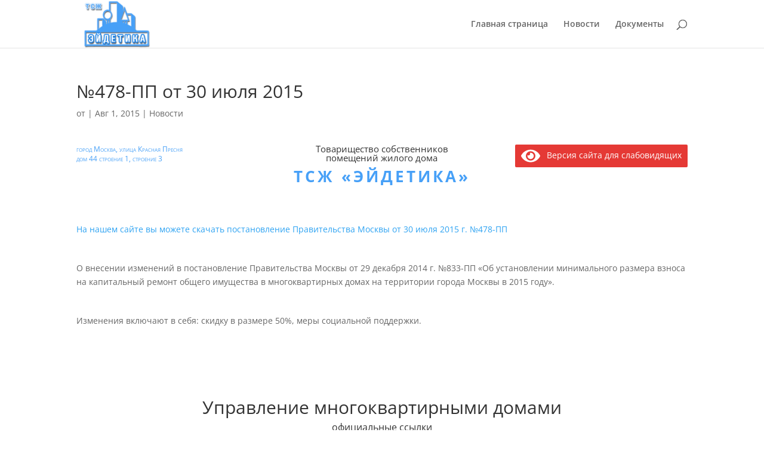

--- FILE ---
content_type: text/css
request_url: https://adetika.ru/wp-content/et-cache/global/et-divi-customizer-global.min.css?ver=1767361544
body_size: 275
content:
@media only screen and (min-width:1350px){.et_pb_row{padding:27px 0}.et_pb_section{padding:54px 0}.single.et_pb_pagebuilder_layout.et_full_width_page .et_post_meta_wrapper{padding-top:81px}.et_pb_fullwidth_section{padding:0}}#logo{max-height:100%}span.author.vcard{display:none}.bvi-2x{font-size:1.5em!important}.warning{color:#ffffff}.warning:hover{color:#0052a2}